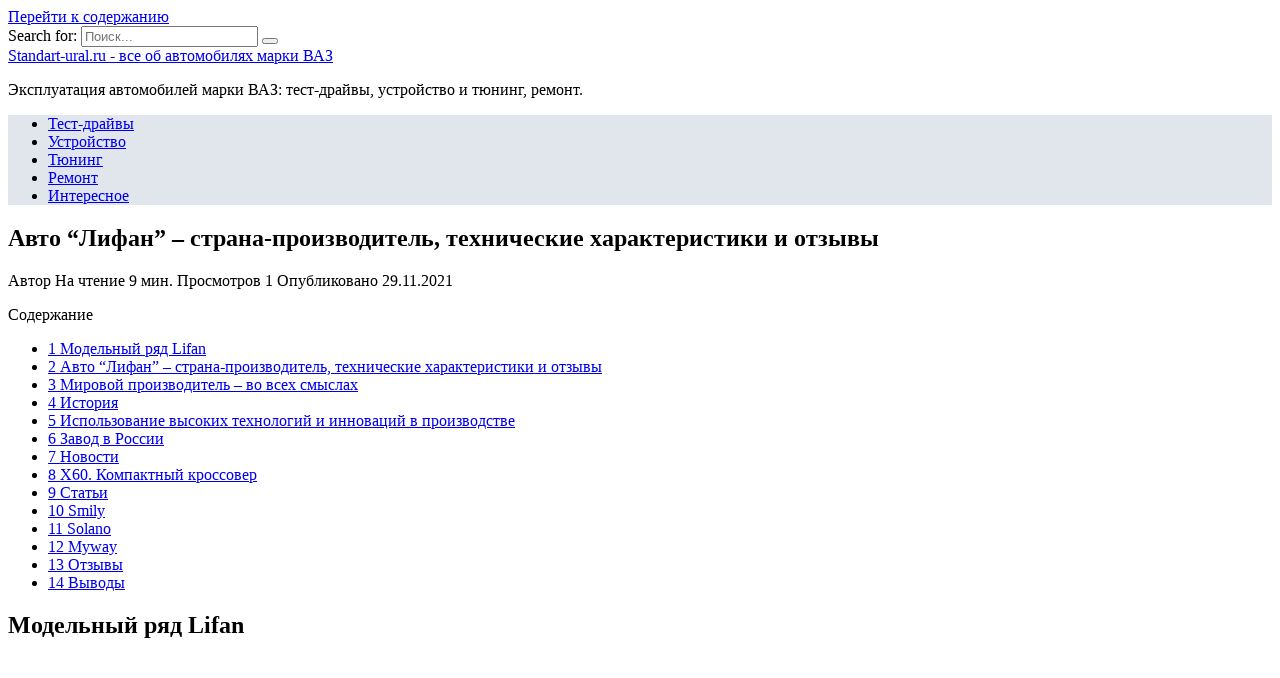

--- FILE ---
content_type: text/html; charset=UTF-8
request_url: https://standart-ural.ru/interesnoe/p_avto-lifan-strana-proizvoditel-tehnicheskie-harakteristiki-i-otzyvy
body_size: 23363
content:
<!doctype html>
<html lang="ru-RU">
<head>
	<meta charset="UTF-8">
	<meta name="viewport" content="width=device-width, initial-scale=1">

	<meta name='robots' content='index, follow, max-image-preview:large, max-snippet:-1, max-video-preview:-1' />

	<!-- This site is optimized with the Yoast SEO plugin v18.4.1 - https://yoast.com/wordpress/plugins/seo/ -->
	<title>Авто Лифан  страна производитель технические характеристики и отзывы</title>
	<meta name="description" content="Модельный ряд Lifan За 2017-ый год автопроизводитель Lifan стал самым продаваемым китайским автомобильным брендом в Российской Федерации. Пальму" />
	<link rel="canonical" href="https://standart-ural.ru/interesnoe/p_avto-lifan-strana-proizvoditel-tehnicheskie-harakteristiki-i-otzyvy" />
	<meta name="twitter:label1" content="Написано автором" />
	<meta name="twitter:data1" content="" />
	<script type="application/ld+json" class="yoast-schema-graph">{"@context":"https://schema.org","@graph":[{"@type":"WebSite","@id":"https://standart-ural.ru/#website","url":"https://standart-ural.ru/","name":"Standart-ural.ru - все об автомобилях марки ВАЗ","description":"Эксплуатация автомобилей марки ВАЗ: тест-драйвы, устройство и тюнинг, ремонт.","potentialAction":[{"@type":"SearchAction","target":{"@type":"EntryPoint","urlTemplate":"https://standart-ural.ru/?s={search_term_string}"},"query-input":"required name=search_term_string"}],"inLanguage":"ru-RU"},{"@type":"ImageObject","@id":"https://standart-ural.ru/interesnoe/p_avto-lifan-strana-proizvoditel-tehnicheskie-harakteristiki-i-otzyvy#primaryimage","inLanguage":"ru-RU","url":"https://carso.ru/uploads/new_car/272/colors/card_1.png","contentUrl":"https://carso.ru/uploads/new_car/272/colors/card_1.png"},{"@type":"WebPage","@id":"https://standart-ural.ru/interesnoe/p_avto-lifan-strana-proizvoditel-tehnicheskie-harakteristiki-i-otzyvy#webpage","url":"https://standart-ural.ru/interesnoe/p_avto-lifan-strana-proizvoditel-tehnicheskie-harakteristiki-i-otzyvy","name":"Авто Лифан страна производитель технические характеристики и отзывы","isPartOf":{"@id":"https://standart-ural.ru/#website"},"primaryImageOfPage":{"@id":"https://standart-ural.ru/interesnoe/p_avto-lifan-strana-proizvoditel-tehnicheskie-harakteristiki-i-otzyvy#primaryimage"},"datePublished":"2021-11-29T00:00:00+00:00","dateModified":"2021-11-29T00:00:00+00:00","author":{"@id":""},"description":"Модельный ряд Lifan За 2017-ый год автопроизводитель Lifan стал самым продаваемым китайским автомобильным брендом в Российской Федерации. Пальму","breadcrumb":{"@id":"https://standart-ural.ru/interesnoe/p_avto-lifan-strana-proizvoditel-tehnicheskie-harakteristiki-i-otzyvy#breadcrumb"},"inLanguage":"ru-RU","potentialAction":[{"@type":"ReadAction","target":["https://standart-ural.ru/interesnoe/p_avto-lifan-strana-proizvoditel-tehnicheskie-harakteristiki-i-otzyvy"]}]},{"@type":"BreadcrumbList","@id":"https://standart-ural.ru/interesnoe/p_avto-lifan-strana-proizvoditel-tehnicheskie-harakteristiki-i-otzyvy#breadcrumb","itemListElement":[{"@type":"ListItem","position":1,"name":"Главная страница","item":"https://standart-ural.ru/"},{"@type":"ListItem","position":2,"name":"Авто &#8220;Лифан&#8221; &#8211; страна-производитель, технические характеристики и отзывы"}]},{"@type":"Person","@id":""}]}</script>
	<!-- / Yoast SEO plugin. -->


<link rel='dns-prefetch' href='//fonts.googleapis.com' />
<link href='https://fonts.gstatic.com' crossorigin rel='preconnect' />
<link rel="alternate" type="application/rss+xml" title="Standart-ural.ru - все об автомобилях марки ВАЗ &raquo; Лента комментариев к &laquo;Авто &#8220;Лифан&#8221; &#8211; страна-производитель, технические характеристики и отзывы&raquo;" href="https://standart-ural.ru/interesnoe/p_avto-lifan-strana-proizvoditel-tehnicheskie-harakteristiki-i-otzyvy/feed" />
<style type="text/css">
img.wp-smiley,
img.emoji {
	display: inline !important;
	border: none !important;
	box-shadow: none !important;
	height: 1em !important;
	width: 1em !important;
	margin: 0 .07em !important;
	vertical-align: -0.1em !important;
	background: none !important;
	padding: 0 !important;
}
</style>
	<link rel='stylesheet' id='wp-block-library-css'  href='https://standart-ural.ru/wp-includes/css/dist/block-library/style.min.css?ver=5.7.5'  media='all' />
<link rel='stylesheet' id='wp-block-library-theme-css'  href='https://standart-ural.ru/wp-includes/css/dist/block-library/theme.min.css?ver=5.7.5'  media='all' />
<link data-minify="1" rel='stylesheet' id='simple-sitemap-css-css'  href='https://standart-ural.ru/wp-content/cache/min/1/wp-content/plugins/simple-sitemap/lib/assets/css/simple-sitemap-b752fff4e44d68367deb68b9086c1d1f.css'  media='all' />
<link data-minify="1" rel='stylesheet' id='style-autors_webnavoz-css'  href='https://standart-ural.ru/wp-content/cache/min/1/wp-content/plugins/autors-by-webnavoz/css/autors-style-d47387623211295a89c1d98798a6ca6d.css'  media='all' />
<link data-minify="1" rel='stylesheet' id='mihdan-lite-youtube-embed-css'  href='https://standart-ural.ru/wp-content/cache/min/1/wp-content/plugins/mihdan-lite-youtube-embed/assets/dist/css/frontend-92b70da99925ac4cad6ece1bb426100c.css'  media='all' />
<link data-minify="1" rel='stylesheet' id='multiperelink_css-css'  href='https://standart-ural.ru/wp-content/cache/min/1/wp-content/plugins/multi-perelink/css/multi-perelink-a34affa6f14ed85f430958e0df90e7f6.css'  media='all' />
<link data-minify="1" rel='stylesheet' id='pp_shortcodes_css-css'  href='https://standart-ural.ru/wp-content/cache/min/1/wp-content/plugins/picassowp/css/pp_shortcodes-5cd2e04279d5ee1bed2e21a3041ab9f3.css'  media='all' />
<link data-minify="1" rel='stylesheet' id='flexslider-css'  href='https://standart-ural.ru/wp-content/cache/min/1/wp-content/plugins/picassowp/css/flexslider-4c29c4c0edc9ad781b2adec383995f90.css'  media='all' />
<link data-minify="1" rel='stylesheet' id='widgetopts-styles-css'  href='https://standart-ural.ru/wp-content/cache/min/1/wp-content/plugins/widget-options/assets/css/widget-options-b467ec6bc586a4f0cb9b1a7fa288837b.css'  media='all' />
<link data-minify="1" rel='stylesheet' id='wp-polls-css'  href='https://standart-ural.ru/wp-content/cache/min/1/wp-content/plugins/wp-polls/polls-css-e536dcc57b90674a1a8bcc96bf79738a.css'  media='all' />
<style id='wp-polls-inline-css' type='text/css'>
.wp-polls .pollbar {
	margin: 1px;
	font-size: 6px;
	line-height: 8px;
	height: 8px;
	background-image: url('https://standart-ural.ru/wp-content/plugins/wp-polls/images/default/pollbg.gif');
	border: 1px solid #c8c8c8;
}

</style>
<link data-minify="1" rel='stylesheet' id='wp-postratings-css'  href='https://standart-ural.ru/wp-content/cache/min/1/wp-content/plugins/wp-postratings/css/postratings-css-7dba02b761f09b7da0778698aadb5609.css'  media='all' />
<link rel='stylesheet' id='google-fonts-css'  href='https://fonts.googleapis.com/css?family=Montserrat%3A400%2C400i%2C700&#038;subset=cyrillic&#038;display=swap&#038;ver=5.7.5'  media='all' />
<link data-minify="1" rel='stylesheet' id='reboot-style-css'  href='https://standart-ural.ru/wp-content/cache/min/1/wp-content/themes/reboot/assets/css/style.min-816e26d9a2541dad7865139748fc0776.css'  media='all' />
<link rel='stylesheet' id='fancybox-css'  href='https://standart-ural.ru/wp-content/plugins/easy-fancybox/css/jquery.fancybox.min.css?ver=1.3.24'  media='screen' />
<link data-minify="1" rel='stylesheet' id='reboot-style-child-css'  href='https://standart-ural.ru/wp-content/cache/min/1/wp-content/themes/reboot_child/style-8fdd0538a3a87479e4a6c408eababe6c.css'  media='all' />
<script  src='https://standart-ural.ru/wp-includes/js/jquery/jquery.min.js?ver=3.5.1' id='jquery-core-js'></script>
<script  src='https://standart-ural.ru/wp-includes/js/jquery/jquery-migrate.min.js?ver=3.3.2' id='jquery-migrate-js' defer></script>
<link rel="https://api.w.org/" href="https://standart-ural.ru/wp-json/" /><link rel="alternate" type="application/json" href="https://standart-ural.ru/wp-json/wp/v2/posts/6152" /><link rel="EditURI" type="application/rsd+xml" title="RSD" href="https://standart-ural.ru/xmlrpc.php?rsd" />
<link rel="wlwmanifest" type="application/wlwmanifest+xml" href="https://standart-ural.ru/wp-includes/wlwmanifest.xml" /> 
<meta name="generator" content="WordPress 5.7.5" />
<link rel='shortlink' href='https://standart-ural.ru/?p=6152' />
<link rel="alternate" type="application/json+oembed" href="https://standart-ural.ru/wp-json/oembed/1.0/embed?url=https%3A%2F%2Fstandart-ural.ru%2Finteresnoe%2Fp_avto-lifan-strana-proizvoditel-tehnicheskie-harakteristiki-i-otzyvy" />
<link rel="alternate" type="text/xml+oembed" href="https://standart-ural.ru/wp-json/oembed/1.0/embed?url=https%3A%2F%2Fstandart-ural.ru%2Finteresnoe%2Fp_avto-lifan-strana-proizvoditel-tehnicheskie-harakteristiki-i-otzyvy&#038;format=xml" />
<style type="text/css">#webnavoz_button_style2_main{background-color:#eee}#webnavoz_button_style2_counter{color:rgba(0, 0, 0, 0.84)}#webnavoz_button_style2_up svg{fill:rgba(0, 0, 0, 0.84)}</style><script type="text/javascript">jQuery(document).ready(function($){var webnavoz_button_html='<div id="webnavoz_button_style2_main" class="webnavoz_button_action_up"><div id="webnavoz_button_style2_up"><!DOCTYPE svg PUBLIC "-//W3C//DTD SVG 1.1//EN" "http://www.w3.org/Graphics/SVG/1.1/DTD/svg11.dtd"> <svg version="1.1" id="Capa_1" xmlns="http://www.w3.org/2000/svg" xmlns:xlink="http://www.w3.org/1999/xlink" x="0px" y="0px" width="306px" height="306px" viewBox="0 0 306 306" style="enable-background:new 0 0 306 306;" xml:space="preserve"> <g> <g id="keyboard-arrow-up"> <polygon points="35.7,247.35 153,130.05 270.3,247.35 306,211.65 153,58.65 0,211.65 		"/> </g> </g> <g> </g> <g> </g> <g> </g> <g> </g> <g> </g> <g> </g> <g> </g> <g> </g> <g> </g> <g> </g> <g> </g> <g> </g> <g> </g> <g> </g> <g> </g> </svg> </div><div id="webnavoz_button_style2_counter"><span class="webnavoz_button_action_perc"></span>%</div></div>';$('body').append(webnavoz_button_html);});</script>
    <style>::selection, .card-slider__category, .card-slider-container .swiper-pagination-bullet-active, .post-card--grid .post-card__thumbnail:before, .post-card:not(.post-card--small) .post-card__thumbnail a:before, .post-card:not(.post-card--small) .post-card__category,  .post-box--high .post-box__category span, .post-box--wide .post-box__category span, .page-separator, .pagination .nav-links .page-numbers:not(.dots):not(.current):before, .btn, .btn-primary:hover, .btn-primary:not(:disabled):not(.disabled).active, .btn-primary:not(:disabled):not(.disabled):active, .show>.btn-primary.dropdown-toggle, .comment-respond .form-submit input, .page-links__item{background-color:#1e73be}.entry-image--big .entry-image__body .post-card__category a, .home-text ul:not([class])>li:before, .page-content ul:not([class])>li:before, .taxonomy-description ul:not([class])>li:before, .widget-area .widget_categories ul.menu li a:before, .widget-area .widget_categories ul.menu li span:before, .widget-area .widget_categories>ul li a:before, .widget-area .widget_categories>ul li span:before, .widget-area .widget_nav_menu ul.menu li a:before, .widget-area .widget_nav_menu ul.menu li span:before, .widget-area .widget_nav_menu>ul li a:before, .widget-area .widget_nav_menu>ul li span:before, .page-links .page-numbers:not(.dots):not(.current):before, .page-links .post-page-numbers:not(.dots):not(.current):before, .pagination .nav-links .page-numbers:not(.dots):not(.current):before, .pagination .nav-links .post-page-numbers:not(.dots):not(.current):before, .entry-image--full .entry-image__body .post-card__category a, .entry-image--fullscreen .entry-image__body .post-card__category a, .entry-image--wide .entry-image__body .post-card__category a{background-color:#1e73be}.comment-respond input:focus, select:focus, textarea:focus, .post-card--grid.post-card--thumbnail-no, .post-card--standard:after, .post-card--related.post-card--thumbnail-no:hover, .spoiler-box, .btn-primary, .btn-primary:hover, .btn-primary:not(:disabled):not(.disabled).active, .btn-primary:not(:disabled):not(.disabled):active, .show>.btn-primary.dropdown-toggle, .inp:focus, .entry-tag:focus, .entry-tag:hover, .search-screen .search-form .search-field:focus, .entry-content ul:not([class])>li:before, .text-content ul:not([class])>li:before, .entry-content blockquote,
        .input:focus, input[type=color]:focus, input[type=date]:focus, input[type=datetime-local]:focus, input[type=datetime]:focus, input[type=email]:focus, input[type=month]:focus, input[type=number]:focus, input[type=password]:focus, input[type=range]:focus, input[type=search]:focus, input[type=tel]:focus, input[type=text]:focus, input[type=time]:focus, input[type=url]:focus, input[type=week]:focus, select:focus, textarea:focus{border-color:#1e73be !important}.post-card--grid a:hover, .post-card--small .post-card__category, .post-card__author:before, .post-card__comments:before, .post-card__date:before, .post-card__like:before, .post-card__views:before, .entry-author:before, .entry-date:before, .entry-time:before, .entry-views:before, .entry-content ol:not([class])>li:before, .text-content ol:not([class])>li:before, .entry-content blockquote:before, .spoiler-box__title:after, .search-icon:hover:before, .search-form .search-submit:hover:before, .star-rating-item.hover,
        .comment-list .bypostauthor>.comment-body .comment-author:after,
        .breadcrumb a, .breadcrumb span,
        .search-screen .search-form .search-submit:before, 
        .star-rating--score-1:not(.hover) .star-rating-item:nth-child(1),
        .star-rating--score-2:not(.hover) .star-rating-item:nth-child(1), .star-rating--score-2:not(.hover) .star-rating-item:nth-child(2),
        .star-rating--score-3:not(.hover) .star-rating-item:nth-child(1), .star-rating--score-3:not(.hover) .star-rating-item:nth-child(2), .star-rating--score-3:not(.hover) .star-rating-item:nth-child(3),
        .star-rating--score-4:not(.hover) .star-rating-item:nth-child(1), .star-rating--score-4:not(.hover) .star-rating-item:nth-child(2), .star-rating--score-4:not(.hover) .star-rating-item:nth-child(3), .star-rating--score-4:not(.hover) .star-rating-item:nth-child(4),
        .star-rating--score-5:not(.hover) .star-rating-item:nth-child(1), .star-rating--score-5:not(.hover) .star-rating-item:nth-child(2), .star-rating--score-5:not(.hover) .star-rating-item:nth-child(3), .star-rating--score-5:not(.hover) .star-rating-item:nth-child(4), .star-rating--score-5:not(.hover) .star-rating-item:nth-child(5){color:#1e73be}a:hover, a:focus, a:active, .spanlink:hover, .top-menu ul li>span:hover, .main-navigation ul li a:hover, .main-navigation ul li span:hover, .footer-navigation ul li a:hover, .footer-navigation ul li span:hover, .comment-reply-link:hover, .pseudo-link:hover, .child-categories ul li a:hover{color:#1e73be}.top-menu>ul>li>a:before, .top-menu>ul>li>span:before{background:#1e73be}.child-categories ul li a:hover, .post-box--no-thumb a:hover{border-color:#1e73be}.post-box--card:hover{box-shadow: inset 0 0 0 1px #1e73be}.post-box--card:hover{-webkit-box-shadow: inset 0 0 0 1px #1e73be}.main-navigation, .main-navigation ul li .sub-menu li, .main-navigation ul li.menu-item-has-children:before, .footer-navigation, .footer-navigation ul li .sub-menu li, .footer-navigation ul li.menu-item-has-children:before{background-color:#e1e6ed}</style>
<link rel="icon" href="https://standart-ural.ru/wp-content/uploads/2020/08/cropped-favicon-32x32.jpg" sizes="32x32" />
<link rel="icon" href="https://standart-ural.ru/wp-content/uploads/2020/08/cropped-favicon-192x192.jpg" sizes="192x192" />
<link rel="apple-touch-icon" href="https://standart-ural.ru/wp-content/uploads/2020/08/cropped-favicon-180x180.jpg" />
<meta name="msapplication-TileImage" content="https://standart-ural.ru/wp-content/uploads/2020/08/cropped-favicon-270x270.jpg" />
		<style type="text/css" id="wp-custom-css">
			@font-face {
font-display: swap;
}		</style>
		<noscript><style id="rocket-lazyload-nojs-css">.rll-youtube-player, [data-lazy-src]{display:none !important;}</style></noscript>    <meta name="yandex-verification" content="8f242e344797934d" /></head>

<body class="post-template-default single single-post postid-6152 single-format-standard wp-embed-responsive sidebar-right">



<div id="page" class="site">
    <a class="skip-link screen-reader-text" href="#content">Перейти к содержанию</a>

    <div class="search-screen-overlay js-search-screen-overlay"></div>
    <div class="search-screen js-search-screen">
        
<form role="search" method="get" class="search-form" action="https://standart-ural.ru/">
    <label>
        <span class="screen-reader-text">Search for:</span>
        <input type="search" class="search-field" placeholder="Поиск..." value="" name="s">
    </label>
    <button type="submit" class="search-submit"></button>
</form>    </div>

    

<header id="masthead" class="site-header full" itemscope itemtype="http://schema.org/WPHeader">
    <div class="site-header-inner fixed">

        <div class="humburger js-humburger"><span></span><span></span><span></span></div>

        
<div class="site-branding">

    <div class="site-branding__body"><div class="site-title"><a href="https://standart-ural.ru/">Standart-ural.ru - все об автомобилях марки ВАЗ</a></div><p class="site-description">Эксплуатация автомобилей марки ВАЗ: тест-драйвы, устройство и тюнинг, ремонт.</p></div></div><!-- .site-branding -->                <div class="header-search">
                    <span class="search-icon js-search-icon"></span>
                </div>
            
    </div>
</header><!-- #masthead -->


    
    
    <nav id="site-navigation" class="main-navigation full">
        <div class="main-navigation-inner fixed">
            <div class="menu-top_menu-container"><ul id="header_menu" class="menu"><li id="menu-item-322" class="menu-item menu-item-type-taxonomy menu-item-object-category menu-item-322"><a href="https://standart-ural.ru/test-drajvy">Тест-драйвы</a></li>
<li id="menu-item-324" class="menu-item menu-item-type-taxonomy menu-item-object-category menu-item-324"><a href="https://standart-ural.ru/ustrojstvo">Устройство</a></li>
<li id="menu-item-323" class="menu-item menu-item-type-taxonomy menu-item-object-category menu-item-323"><a href="https://standart-ural.ru/tyuning">Тюнинг</a></li>
<li id="menu-item-321" class="menu-item menu-item-type-taxonomy menu-item-object-category menu-item-321"><a href="https://standart-ural.ru/remont">Ремонт</a></li>
<li id="menu-item-252" class="menu-item menu-item-type-taxonomy menu-item-object-category menu-item-252"><a href="https://standart-ural.ru/interesnoe">Интересное</a></li>
</ul></div>        </div>
    </nav><!-- #site-navigation -->

    

    <div class="mobile-menu-placeholder js-mobile-menu-placeholder"></div>
    
	
    <div id="content" class="site-content fixed">

        
        <div class="site-content-inner">
    
        
        <div id="primary" class="content-area" itemscope itemtype="http://schema.org/Article">
            <main id="main" class="site-main article-card">

                
<article id="post-6152" class="article-post post-6152 post type-post status-publish format-standard ">

    
        
                                <h1 class="entry-title" itemprop="headline">Авто &#8220;Лифан&#8221; &#8211; страна-производитель, технические характеристики и отзывы</h1>
                    
        
        
    
            <div class="entry-meta">
            <span class="entry-author" itemprop="author"><span class="entry-label">Автор</span> </span>            <span class="entry-time"><span class="entry-label">На чтение</span> 9 мин.</span>            <span class="entry-views"><span class="entry-label">Просмотров</span> <span class="js-views-count" data-post_id="6152">1</span></span>            <span class="entry-date"><span class="entry-label">Опубликовано</span> <time itemprop="datePublished" datetime="2021-11-29">29.11.2021</time></span>
                    </div>
    
    
    <div class="entry-content" itemprop="articleBody">
        <div id="toc_container" class="no_bullets"><p class="toc_title">Содержание</p><ul class="toc_list"><li><a href="#_Lifan">1 Модельный ряд Lifan</a></li><li><a href="#i">2 Авто “Лифан” – страна-производитель, технические характеристики и отзывы</a></li><li><a href="#i-2">3 Мировой производитель – во всех смыслах</a></li><li><a href="#i-3">4 История</a></li><li><a href="#i-4">5 Использование высоких технологий и инноваций в производстве</a></li><li><a href="#i-5">6 Завод в России</a></li><li><a href="#i-6">7 Новости</a></li><li><a href="#60">8 Х60. Компактный кроссовер</a></li><li><a href="#i-7">9 Статьи</a></li><li><a href="#Smily">10 Smily</a></li><li><a href="#Solano">11 Solano</a></li><li><a href="#Myway">12 Myway</a></li><li><a href="#i-8">13 Отзывы</a></li><li><a href="#i-9">14 Выводы</a></li></ul></div>
<!--start_content--><h2 id="h2_0"><span id="_Lifan">Модельный ряд Lifan</span></h2>
<p><img src="data:image/svg+xml,%3Csvg%20xmlns='http://www.w3.org/2000/svg'%20viewBox='0%200%200%200'%3E%3C/svg%3E" data-lazy-src="https://carso.ru/uploads/new_car/272/colors/card_1.png"><noscript><img src="https://carso.ru/uploads/new_car/272/colors/card_1.png"></noscript></p>
<p>За 2017-ый год автопроизводитель Lifan стал самым продаваемым китайским автомобильным брендом в Российской Федерации. Пальму первенства в этом рейтинге занял кроссовер Lifan X60, который сумел разойтись в количестве 7400 автомобилей. Вторую строчку занял, опять же, Lifan, но в модели X50, сумев достичь отметку практически в 5000 проданных экземпляров. Ну, а почетное третье место занял седан одноименной марки, модель – Lifan Solano. Продажи этой марки практически достигли 4000 экземпляров. Таким образов компания Lifan является самой продаваемой китайской маркой в Российской Федерации. <img src="data:image/svg+xml,%3Csvg%20xmlns='http://www.w3.org/2000/svg'%20viewBox='0%200%200%200'%3E%3C/svg%3E" data-lazy-src="https://carso.ru/images/lifan_2.jpg"><noscript><img src="https://carso.ru/images/lifan_2.jpg"></noscript></p>
<h2 id="h2_0"><span id="i">Авто “Лифан” – страна-производитель, технические характеристики и отзывы</span></h2>
<p><img src="data:image/svg+xml,%3Csvg%20xmlns='http://www.w3.org/2000/svg'%20viewBox='0%200%200%200'%3E%3C/svg%3E" data-lazy-src="https://fb.ru/misc/i/gallery/66469/3115246_thumb.jpg"><noscript><img src="https://fb.ru/misc/i/gallery/66469/3115246_thumb.jpg"></noscript></p>
<p>Автомобили “Лифан” все чаще можно увидеть на российских дорогах. Учитывая это, растет и интерес к самим автомобилям, которые отличаются еще и невысокой ценой по сравнению с аналогами в своем сегменте. В этой статье мы разберемся, кто страна-производитель “Лифана”. Отзывы владельцев также не будут оставлены без внимания.</p>
<p><img src="data:image/svg+xml,%3Csvg%20xmlns='http://www.w3.org/2000/svg'%20viewBox='0%200%200%200'%3E%3C/svg%3E" alt="лифан страна производитель китай" data-lazy-src="https://fb.ru/misc/i/gallery/45314/3113456.jpg"><noscript><img src="https://fb.ru/misc/i/gallery/45314/3113456.jpg" alt="лифан страна производитель китай"></noscript></p>
<h2 id="h2_0"><span id="i-2">Мировой производитель – во всех смыслах</span></h2>
<p>Lifan Group имеет широкую географию своих сборочных предприятий. Так продукция этой марки, включая автомобили и мотоциклы, собирается более чем на 10 предприятиях по всему миру. Естественно, что самые крупные производственные мощности сосредоточены на родине в Китае. Также у Lifan Group есть заводы в азиатских Иране, Вьетнаме, Таиланде, Турции и Азербайджане. В африканской Эфиопии и на американском континенте в Уругвае. К тому же, и в Российской Федерации с 2010 года на заводе в КЧР было налажено производство автомобилей из Поднебесной. Кроме 6 моделей от Lifan там так же собирают еще несколько других моделей иных китайских производителей, таких как Hawtai, Brilliance и Geely. <img src="data:image/svg+xml,%3Csvg%20xmlns='http://www.w3.org/2000/svg'%20viewBox='0%200%200%200'%3E%3C/svg%3E" data-lazy-src="https://carso.ru/images/lifan_1.jpg"><noscript><img src="https://carso.ru/images/lifan_1.jpg"></noscript></p>
<h2 id="h2_0"><span id="i-3">История</span></h2>
<p>Название переводится как “Идти на всех парусах”, отсюда, должно быть, и фирменный знак марки. Китай – страна-производитель “Лифана”, но сама группа компаний находится в частном владении. Специализируется она на производстве квадроциклов, мотоциклов, скутеров, автобусов и, конечно, автомобилей. Головной офис располагается в городе Чунцин. Один из футбольных клубов, называющийся “Чунцин Лифань”, спонсирует компания, он выступает в Суперлиге Китая.</p>
<h2 id="h2_0"><span id="i-4">Использование высоких технологий и инноваций в производстве</span></h2>
<p>Lifan Group занимает первое место среди всех китайских производителей по темпу внедрения инновационных технологий в свою продукцию. Так Lifan Group обладает 2005-ью патентами на уникальные разработки, из которых практически 700 устройств, созданных на основе запатентованных технологий, собираются Lifan Group самостоятельно. Это количество патентов является самым большим среди всех китайских производителей. В 2009 Lifan Group стала лауреатом премии Nation Card, как организация, которая олицетворяет собой пример экономического развития Китая. В такой промышленно развитой стране, как КНР – это достижение является очень высоким.</p>
<h2 id="h2_0"><span id="i-5">Завод в России</span></h2>
<p>Страна-производитель автомобилей “Лифан” открыла несколько заводов за рубежом, в частности, в России. Карачаево-Черкесский автозавод “Дервэйс” еще в 2010 году начал производство автомобилей этой марки, а в 2014 году количество производимых автомобилей уже достигло 24,8 тысячи единиц в год. Однако в следующем году продажи резко упали и выпуск был сокращен вдвое. Также и выпуск новой модели “820” был в связи с этим перенесен.</p>
<p>В том же 2015 году представители страны-производителя “Лифана” завили о желании построить собственный завод в России. Они планировали расположить его в особой экономической зоне г. Липецка, а запуск автозавода предполагался летом 2017 года. Строительство завода, к сожалению, так и не было начато.</p><div class="perelink-block"><style>
</style>
<ul class="related_link"><li><a href="https://standart-ural.ru/interesnoe/p_lifan-smily-8212-kitayskiy-variant-angliyskogo-mini-cooper"><img src="" style="width:150px; height:95px;" />Lifan Smily &#8212; китайский вариант английского Mini Cooper</a></li></ul></div>
<p>Тем не менее на российском оборонном заводе имени Дегтярева г. Коврова уже перестали собирать собственную технику. Сейчас они только собирают некоторые модели из комплектующих марки “Лифан”.</p>
<h2 id="h2_0"><span id="i-6">Новости</span></h2>
<p><img src="data:image/svg+xml,%3Csvg%20xmlns='http://www.w3.org/2000/svg'%20viewBox='0%200%200%200'%3E%3C/svg%3E" alt="Lifan борется с проблемами" data-lazy-src="https://carso.ru/uploads/story/867/news_image/optimized_41_lifan_x70.jpg"><noscript><img src="https://carso.ru/uploads/story/867/news_image/optimized_41_lifan_x70.jpg" alt="Lifan борется с проблемами"></noscript></p>
<p>Китайский автомобильный бред «Лифан» попал в очень непростую финансовую ситуацию – компания фактически находится на грани банкротства, но при этом прилагает все усилия для того, чтобы исправить положение. Что же касается.</p>
<p><img src="data:image/svg+xml,%3Csvg%20xmlns='http://www.w3.org/2000/svg'%20viewBox='0%200%200%200'%3E%3C/svg%3E" alt="Geely спасёт Lifan" data-lazy-src="https://carso.ru/uploads/story/868/news_image/optimized_40_lifan_solnao_ii.jpg"><noscript><img src="https://carso.ru/uploads/story/868/news_image/optimized_40_lifan_solnao_ii.jpg" alt="Geely спасёт Lifan"></noscript></p>
<p>Несмотря на появившиеся слухи о скором банкротстве китайского автобренда «Лифан» – из Поднебесной приходят и позитивные новости. На днях стало известно о том, что один из флагманов автомобильной промышленности Китая – копания.</p>
<h2 id="h2_0"><span id="60">Х60. Компактный кроссовер</span></h2>
<p><img src="data:image/svg+xml,%3Csvg%20xmlns='http://www.w3.org/2000/svg'%20viewBox='0%200%200%200'%3E%3C/svg%3E" alt="лифан х 60 производитель страна" data-lazy-src="https://fb.ru/misc/i/gallery/66469/3115258.jpg"><noscript><img src="https://fb.ru/misc/i/gallery/66469/3115258.jpg" alt="лифан х 60 производитель страна"></noscript></p>
<p>Страна-производитель “Лифана Х 60”, как и остальных автомобилей этой марки, официально – Китай, но собирают его в Черкесске, на заводе “Дервэейс”. Производство стартовало в октябре 2012 года, хотя на своей родине продажи авто стартовали еще летом 2011 года. Сборка в Черкесске ведется из комплектующих, поставляемых из Китая, но на самом заводе, помимо сборки, осуществляется сварка и покраска автомобиля.</p>
<p>“Лифан Х60”- это компактный кроссовер, оснащенный бензиновым 1.8-литровым двигателем, пятиступенчатой коробкой передач. Привод передний. Китайские инженеры при разработке взяли за основу “Toyota RAV4”, однако, в отличие от своего “прародителя” и большинства других кроссоверов, “Х60” производится только с передним приводом.</p>
<p>Хотя отношение к стране-производителю “Лифана” в плане автомобилей несколько предвзятое, отзывы о кроссовере довольно неплохие. Из плюсов отмечена хорошая эргономика, просторный салон, который легко трансформируется, качественные, для общей цены авто, материалы отделки интерьера, неплохое оснащение и, конечно, практически самая доступная цена в своем сегменте. Из минусов отметили вялую динамику, “ватные” тормоза и посредственную управляемость.</p><div class="perelink-block"><style>
</style>
<ul class="related_link"><li><a href="https://standart-ural.ru/interesnoe/p_5-veskih-prichin-otkazatsya-ot-pokupki-poderzhannogo-krossovera-lifan-x60"><img src="" style="width:150px; height:95px;" />5 веских причин отказаться от покупки подержанного кроссовера Lifan X60</a></li></ul></div>
<p>Страна-производитель авто “Лифан” проводила креш-тесты “Х60”. Кроссовер получил 4 звезды по C-NCAP.</p>
<h2 id="h2_0"><span id="i-7">Статьи</span></h2>
<p><img src="data:image/svg+xml,%3Csvg%20xmlns='http://www.w3.org/2000/svg'%20viewBox='0%200%200%200'%3E%3C/svg%3E" data-lazy-src="https://carso.ru/images/x_60_front.jpg"><noscript><img src="https://carso.ru/images/x_60_front.jpg"></noscript>Компактный китайский кроссовер, впервые запущенный в производство в 2011, появился на российском рынке в обновленном варианте в декабре 2016 года.</p>
<p>Внешность ЛИФАН Х60 создает впечатление статной строгости и изящности. Прищуренные хищные фары со встроенными указателями поворотов и хромированным ободом дают большой обзор, а крупная накладка с.</p>
<p><img src="data:image/svg+xml,%3Csvg%20xmlns='http://www.w3.org/2000/svg'%20viewBox='0%200%200%200'%3E%3C/svg%3E" data-lazy-src="https://carso.ru/images/x_70_front.jpg"><noscript><img src="https://carso.ru/images/x_70_front.jpg"></noscript>LIFAN X70 — мощный пятидверный кроссовер-универсал, чей внешний вид прекрасно подчеркивает уверенный и амбициозный характер своего владельца. В переводе с китайского, LIFAN — значит «идти на всех парусах». И эта модель полностью оправдывает данное понятие. Его внушительная передняя часть создает абсолютное впечатление динамики и мощи. Удлиненные.</p>
<p><img src="data:image/svg+xml,%3Csvg%20xmlns='http://www.w3.org/2000/svg'%20viewBox='0%200%200%200'%3E%3C/svg%3E" data-lazy-src="https://carso.ru/images/xray_cross_front_1.jpg"><noscript><img src="https://carso.ru/images/xray_cross_front_1.jpg"></noscript>Представленный как молодежный кроссовер, своим внешним видом он полностью оправдывает понятие динамики, целеустремленности и амбициозности. Слегка суженые передние фары, стильная хромированная радиаторная решетка, массивный воздухозаборник — все это придает передней части автомобиля импозантный и яркий вид.</p>
<h2 id="h2_0"><span id="Smily">Smily</span></h2>
<p><img src="data:image/svg+xml,%3Csvg%20xmlns='http://www.w3.org/2000/svg'%20viewBox='0%200%200%200'%3E%3C/svg%3E" alt="авто лифан страна производитель" data-lazy-src="https://fb.ru/misc/i/gallery/66469/3115259.jpg"><noscript><img src="https://fb.ru/misc/i/gallery/66469/3115259.jpg" alt="авто лифан страна производитель"></noscript></p>
<p>Еще одна модель, которую чаще остальных можно увидеть на российских дорогах. В стране-производителе “Лифан 320” продают под этим названием, а в России она получила другое – “Lifan Smily”. С первого взгляда понятно, что китайские инженеры при создании авто использовали как основу экстерьер Mini Cooper. Возможно, именно из-за внешности он так полюбился российским автомобилистам – такое авто привлекает внимание в нашей стране. Производитель “Лифана 320” заявляет, что под капотом этого “миника” – ДВС по лицензии Toyota 8A-FE объемом 1.3 литра и мощностью 94 “лошадки”.</p>
<p>Даже самая бедная комплектация имеет кондиционер, электростеклоподъемники на каждой двери, электроусилитель руля, систему АБС, две подушки безопасности, передние и задние противотуманные фары, открывание из салона топливного бака, капота и багажника, запаску, обогрев заднего стекла, аудиосистему с четырьмя динамиками, иммобилайзер, запасное колесо. В общем, всем этим некоторые иномарки могут похвастать только в люксовых комплектациях.</p>
<h2 id="h2_0"><span id="Solano">Solano</span></h2>
<p><img src="data:image/svg+xml,%3Csvg%20xmlns='http://www.w3.org/2000/svg'%20viewBox='0%200%200%200'%3E%3C/svg%3E" alt="автомобили лифан страна производитель" data-lazy-src="https://fb.ru/misc/i/gallery/66469/3115261.jpg"><noscript><img src="https://fb.ru/misc/i/gallery/66469/3115261.jpg" alt="автомобили лифан страна производитель"></noscript></p><div class="perelink-block"><style>
</style>
<ul class="related_link"><li><a href="https://standart-ural.ru/interesnoe/p_modelnyy-ryad-avtomobiley-lifan"><img src="" style="width:150px; height:95px;" />Модельный ряд автомобилей Lifan</a></li></ul></div>
<p>Это название модели “620” в нашей стране. Производитель “Лифан” открыл производство этого пятиместного седана в 2007 году. Самой большой популярностью этот автомобиль пользуется, помимо родных мест, в России, Бразилии и Вьетнаме. У нас “Солано” появился в продаже в 2010 году. В экстерьере заложен европейский автомобильный стиль, кузов обтекаемой формы. Основа дизайна передней чести – U-образная линия, проходящая от капота до бампера и разбивающая перед авто на несколько плоскостей. Автомобиль оснащен светодиодной оптикой, по краям фар переднего света – синие светодиодные лампы. Покатая крыша дает автомобилю обтекаемые очертания. Капот “Солано” длинный, а задняя часть укороченная, с четкими контурами. Багажник объемом 386 литров.</p>
<p>Гамма двигателей представлена тремя вариантами. Это либо инжекторный бензиновый шестнадцатиклапанный ДВС объемом 1500 “кубиков” и мощностью 94 л.с. (доступен после рестайлинга 2014 года), либо 1.6-литровый инжекторный шестнадцатилкапанник мощностью 106 л.с. Самый объемный – 1.8-литровый бензиновый 125-сильный двигатель.</p>
<h2 id="h2_0"><span id="Myway">Myway</span></h2>
<p><img src="data:image/svg+xml,%3Csvg%20xmlns='http://www.w3.org/2000/svg'%20viewBox='0%200%200%200'%3E%3C/svg%3E" alt="Лифан Майвей" data-lazy-src="https://fb.ru/misc/i/gallery/66469/3115262.jpg"><noscript><img src="https://fb.ru/misc/i/gallery/66469/3115262.jpg" alt="Лифан Майвей"></noscript></p>
<p>В 2017 году объявлен старт продаж “Lifan Myway” в нашей стране. Производители “Лифана” решили составить конкуренцию автомобилю “Ниссан Террано”. “Myway” – это семиместный кроссовер с четырехцилиндровым бензиновым 1.8-литровым двигателем, который разработан китайскими инженерами вместе с фирмой Ricardo. Этот ДВС выдает мощность в 125 “лошадок” и 161 Нм крутящего момента. Спереди – независимая подвеска (стойки “МакФерсон”), но подвеска сзади – зависимая. Привод – задний, из-за того, что в этом авто используется колесная база заднеприводного минивэна.</p>
<h2 id="h2_0"><span id="i-8">Отзывы</span></h2>
<p>Как уже говорилось выше, отношение к китайским автомобилям предвзятое, и, возможно, не зря. Появившись на российском рынке, они сразу привлекли внимание своей ценой, дизайном и “нафаршированными” комплектациями. Последнее не может предложить ни одна машина из других стран-производителей. “Лифаном”, однако, многие были недовольны, особенно в первые годы, да и отзывы в целом противоречивые. Складывается впечатление, что кому-то из покупателей просто повезло, и именно их машину собрали хорошо. С другой стороны, первые автомобили “Лифан”, появившиеся в нашей стране, были еще китайской сборки, теперь же сборка из китайских комплектующих производится в нашей стране. Получается, нужно грешить на русскую сборку?</p>
<p>У одного владельца “Lifan Smile” буквально отвалилось на ходу колесо – развалились подшипники. Некоторые же автовладельцы утверждают, что на протяжении 80-100 тыс. км. пробега при своевременной смене комплектующих вообще не было никаких серьезных поломок. Почти все жалуются на плохую шумоизоляцию и подвеску, а также слабую экономичность, если сравнивать с другими современными автомобилями. В этом случае стоит вспомнить, что автомобили “Лифан” оснащены ДВС, сделанными по японским лицензиям, однако это довольно старые представители своего вида. В японских авто они использовались в 80-х годах.</p>
<p><img src="data:image/svg+xml,%3Csvg%20xmlns='http://www.w3.org/2000/svg'%20viewBox='0%200%200%200'%3E%3C/svg%3E" alt="лифан кто производитель страна отзывы" data-lazy-src="https://fb.ru/misc/i/gallery/45314/3113455.jpg"><noscript><img src="https://fb.ru/misc/i/gallery/45314/3113455.jpg" alt="лифан кто производитель страна отзывы"></noscript></p>
<h2 id="h2_0"><span id="i-9">Выводы</span></h2>
<p>Эти автомобили порой в два раза дешевле аналогов своего сегмента! А если к этому добавить еще и хорошее внутреннее оснащение, к экономии можно прибавить еще около 100 тысяч рублей. Возможно, сразу после покупки нужно провести полную диагностику автомобиля, чтобы знать, с какими “болезнями” придется столкнуться. У “Лифанов” (в отличие от отечественных машин) весьма небольшой ресурс эксплуатации в жестких условиях. По мнению владельцев этот автомобиль требует внимания и своевременной замены расходников (масла, фильтров и т.д.), и только в таком случае не будет создавать проблем. Еще одним преимуществом китайских автомобилей “Лифан” перед “одноклассниками” является низкая стоимость запчастей, сравнимая разве что с отечественными.</p><!--end_content-->    </div><!-- .entry-content -->

</article>






    <div class="rating-box">
        <div class="rating-box__header">Оцените статью</div>
		<div class="wp-star-rating js-star-rating star-rating--score-0" data-post-id="6152" data-rating-count="" data-rating-sum="" data-rating-value=""><span class="star-rating-item js-star-rating-item" data-score="1"><svg aria-hidden="true" role="img" xmlns="http://www.w3.org/2000/svg" viewBox="0 0 576 512" class="i-ico"><path fill="currentColor" d="M259.3 17.8L194 150.2 47.9 171.5c-26.2 3.8-36.7 36.1-17.7 54.6l105.7 103-25 145.5c-4.5 26.3 23.2 46 46.4 33.7L288 439.6l130.7 68.7c23.2 12.2 50.9-7.4 46.4-33.7l-25-145.5 105.7-103c19-18.5 8.5-50.8-17.7-54.6L382 150.2 316.7 17.8c-11.7-23.6-45.6-23.9-57.4 0z" class="ico-star"></path></svg></span><span class="star-rating-item js-star-rating-item" data-score="2"><svg aria-hidden="true" role="img" xmlns="http://www.w3.org/2000/svg" viewBox="0 0 576 512" class="i-ico"><path fill="currentColor" d="M259.3 17.8L194 150.2 47.9 171.5c-26.2 3.8-36.7 36.1-17.7 54.6l105.7 103-25 145.5c-4.5 26.3 23.2 46 46.4 33.7L288 439.6l130.7 68.7c23.2 12.2 50.9-7.4 46.4-33.7l-25-145.5 105.7-103c19-18.5 8.5-50.8-17.7-54.6L382 150.2 316.7 17.8c-11.7-23.6-45.6-23.9-57.4 0z" class="ico-star"></path></svg></span><span class="star-rating-item js-star-rating-item" data-score="3"><svg aria-hidden="true" role="img" xmlns="http://www.w3.org/2000/svg" viewBox="0 0 576 512" class="i-ico"><path fill="currentColor" d="M259.3 17.8L194 150.2 47.9 171.5c-26.2 3.8-36.7 36.1-17.7 54.6l105.7 103-25 145.5c-4.5 26.3 23.2 46 46.4 33.7L288 439.6l130.7 68.7c23.2 12.2 50.9-7.4 46.4-33.7l-25-145.5 105.7-103c19-18.5 8.5-50.8-17.7-54.6L382 150.2 316.7 17.8c-11.7-23.6-45.6-23.9-57.4 0z" class="ico-star"></path></svg></span><span class="star-rating-item js-star-rating-item" data-score="4"><svg aria-hidden="true" role="img" xmlns="http://www.w3.org/2000/svg" viewBox="0 0 576 512" class="i-ico"><path fill="currentColor" d="M259.3 17.8L194 150.2 47.9 171.5c-26.2 3.8-36.7 36.1-17.7 54.6l105.7 103-25 145.5c-4.5 26.3 23.2 46 46.4 33.7L288 439.6l130.7 68.7c23.2 12.2 50.9-7.4 46.4-33.7l-25-145.5 105.7-103c19-18.5 8.5-50.8-17.7-54.6L382 150.2 316.7 17.8c-11.7-23.6-45.6-23.9-57.4 0z" class="ico-star"></path></svg></span><span class="star-rating-item js-star-rating-item" data-score="5"><svg aria-hidden="true" role="img" xmlns="http://www.w3.org/2000/svg" viewBox="0 0 576 512" class="i-ico"><path fill="currentColor" d="M259.3 17.8L194 150.2 47.9 171.5c-26.2 3.8-36.7 36.1-17.7 54.6l105.7 103-25 145.5c-4.5 26.3 23.2 46 46.4 33.7L288 439.6l130.7 68.7c23.2 12.2 50.9-7.4 46.4-33.7l-25-145.5 105.7-103c19-18.5 8.5-50.8-17.7-54.6L382 150.2 316.7 17.8c-11.7-23.6-45.6-23.9-57.4 0z" class="ico-star"></path></svg></span></div>    </div>


    <div class="entry-social">
		
        		<div class="social-buttons"><span class="social-button social-button--vkontakte" data-social="vkontakte"></span><span class="social-button social-button--facebook" data-social="facebook"></span><span class="social-button social-button--telegram" data-social="telegram"></span><span class="social-button social-button--odnoklassniki" data-social="odnoklassniki"></span><span class="social-button social-button--twitter" data-social="twitter"></span><span class="social-button social-button--whatsapp" data-social="whatsapp"></span></div>            </div>

<div id="authors_webnavoz-242" class="wrap-authors_webnavoz "><div class="rating-authors_webnavoz"><div class="label-rating-authors_webnavoz">Рейтинг автора</div><div class="value-rating-authors_webnavoz"><div>5</div></div></div><div class="adapt2"></div><div class="information-authors_webnavoz"><div data-bg="/wp-content/uploads/2019/10/Bez-nazvaniya-2-150x150.jpg" class="wnauthorimageurl rocket-lazyload" style=""></div><div class="body-info-authors_webnavoz"><div class="label-info-authors_webnavoz">Материал подготовил</div><div class="header-info-authors_webnavoz"><div class="name-authors_webnavoz">Илья Коршунов</div><div class="socials-info-authors_webnavoz"></div></div><div class="desc-info-authors_webnavoz">Наш эксперт</div></div></div><div class="adapt2"></div><div class="posts-authors_webnavoz"><div class="label-posts-authors_webnavoz">Написано статей</div><div class="value-posts-authors_webnavoz"><div>134</div></div></div></div>



<meta itemscope itemprop="mainEntityOfPage" itemType="https://schema.org/WebPage" itemid="https://standart-ural.ru/interesnoe/p_avto-lifan-strana-proizvoditel-tehnicheskie-harakteristiki-i-otzyvy" content="Авто &#8220;Лифан&#8221; &#8211; страна-производитель, технические характеристики и отзывы">
    <meta itemprop="dateModified" content="2021-11-29">
<div itemprop="publisher" itemscope itemtype="https://schema.org/Organization" style="display: none;"><meta itemprop="name" content="Standart-ural.ru - все об автомобилях марки ВАЗ"><meta itemprop="telephone" content="Standart-ural.ru - все об автомобилях марки ВАЗ"><meta itemprop="address" content="https://standart-ural.ru"></div>
<div id="comments" class="comments-area">

    	<div id="respond" class="comment-respond">
		<div id="reply-title" class="comment-reply-title">Добавить комментарий <small><a rel="nofollow" id="cancel-comment-reply-link" href="/interesnoe/p_avto-lifan-strana-proizvoditel-tehnicheskie-harakteristiki-i-otzyvy#respond" style="display:none;">Отменить ответ</a></small></div><form action="https://standart-ural.ru/wp-comments-post.php" method="post" id="commentform" class="comment-form" novalidate><p class="comment-form-author"><label class="screen-reader-text" for="author">Имя</label> <input id="author" name="author" type="text" value="" size="30" maxlength="245"  placeholder="Имя" /></p>
<p class="comment-form-email"><label class="screen-reader-text" for="email">Email</label> <input id="email" name="email" type="email" value="" size="30" maxlength="100"  placeholder="Email" /></p>
<p class="comment-form-url"><label class="screen-reader-text" for="url">Сайт</label> <input id="url" name="url" type="url" value="" size="30" maxlength="200" placeholder="Сайт" /></p>
<p class="comment-form-comment"><label class="screen-reader-text" for="comment">Комментарий</label> <textarea autocomplete="new-password"  id="ff0c30c0d1"  name="ff0c30c0d1"   cols="45" rows="8" maxlength="65525" required="required" placeholder="Комментарий" ></textarea><textarea id="comment" aria-label="hp-comment" aria-hidden="true" name="comment" autocomplete="new-password" style="padding:0 !important;clip:rect(1px, 1px, 1px, 1px) !important;position:absolute !important;white-space:nowrap !important;height:1px !important;width:1px !important;overflow:hidden !important;" tabindex="-1"></textarea><script data-noptimize type="text/javascript">document.getElementById("comment").setAttribute( "id", "a844f8a3535c213a548dc7c948944559" );document.getElementById("ff0c30c0d1").setAttribute( "id", "comment" );</script></p><p class="comment-form-cookies-consent"><input id="wp-comment-cookies-consent" name="wp-comment-cookies-consent" type="checkbox" value="yes" /> <label for="wp-comment-cookies-consent">Сохранить моё имя, email и адрес сайта в этом браузере для последующих моих комментариев.</label></p>
<p class="form-submit"><input name="submit" type="submit" id="submit" class="submit" value="Отправить комментарий" /> <input type='hidden' name='comment_post_ID' value='6152' id='comment_post_ID' />
<input type='hidden' name='comment_parent' id='comment_parent' value='0' />
</p></form>	</div><!-- #respond -->
	

    
</div><!-- #comments -->

            </main><!-- #main -->
        </div><!-- #primary -->

        
<aside id="secondary" class="widget-area" itemscope itemtype="http://schema.org/WPSideBar">
    <div class="sticky-sidebar js-sticky-sidebar">

        
        <div id="wpshop_widget_articles-2" class="widget widget_wpshop_widget_articles"><div class="widget-header">Новые статьи</div><div class="widget-articles">
<article class="post-card post-card--small">
        <div class="post-card__body">
                <div class="post-card__title"><a href="https://standart-ural.ru/interesnoe/p_map-datchik-gbo">MAP датчик ГБО</a></div>

                    <div class="post-card__meta">
                <span class="post-card__comments">0</span>
                <span class="post-card__views">87</span>            </div>
            </div>
</article>
<article class="post-card post-card--small">
        <div class="post-card__body">
                <div class="post-card__title"><a href="https://standart-ural.ru/interesnoe/p_omyvatel-lobovogo-stekla-vaz-2110-bachok-motor-i-drugie-sostavlyayuschie">Омыватель лобового стекла ВАЗ 2110 — бачок, мотор и другие составляющие</a></div>

                    <div class="post-card__meta">
                <span class="post-card__comments">0</span>
                <span class="post-card__views">102</span>            </div>
            </div>
</article>
<article class="post-card post-card--small">
        <div class="post-card__body">
                <div class="post-card__title"><a href="https://standart-ural.ru/interesnoe/p_datchik-temperatury-ohlazhdayuschey-zhidkosti-opel-astra-h">Датчик температуры охлаждающей жидкости Опель Астра H</a></div>

                    <div class="post-card__meta">
                <span class="post-card__comments">0</span>
                <span class="post-card__views">197</span>            </div>
            </div>
</article>
<article class="post-card post-card--small">
        <div class="post-card__body">
                <div class="post-card__title"><a href="https://standart-ural.ru/interesnoe/p_klapan-adsorbera-lada-priora-priznaki-neispravnosti">Клапан адсорбера Лада Приора признаки неисправности</a></div>

                    <div class="post-card__meta">
                <span class="post-card__comments">0</span>
                <span class="post-card__views">204</span>            </div>
            </div>
</article>
<article class="post-card post-card--small">
        <div class="post-card__body">
                <div class="post-card__title"><a href="https://standart-ural.ru/interesnoe/p_datchik-davleniya-masla-kamaz-gde-raspolozhen-dlya-chego-nuzhen-kak-pomenyat-avtonovator">Датчик давления масла КАМАЗ: где расположен, для чего нужен, как поменять » АвтоНоватор</a></div>

                    <div class="post-card__meta">
                <span class="post-card__comments">0</span>
                <span class="post-card__views">338</span>            </div>
            </div>
</article>
<article class="post-card post-card--small">
        <div class="post-card__body">
                <div class="post-card__title"><a href="https://standart-ural.ru/interesnoe/p_kak-proverit-klapan-adsorbera-na-akcente">Как проверить клапан адсорбера на акценте?</a></div>

                    <div class="post-card__meta">
                <span class="post-card__comments">0</span>
                <span class="post-card__views">86</span>            </div>
            </div>
</article>
<article class="post-card post-card--small">
        <div class="post-card__body">
                <div class="post-card__title"><a href="https://standart-ural.ru/interesnoe/p_datchiki-benzinovyh-i-dizelnyh-dvs-skoda-octavia-a5">Датчики бензиновых и дизельных ДВС Skoda Octavia A5</a></div>

                    <div class="post-card__meta">
                <span class="post-card__comments">0</span>
                <span class="post-card__views">87</span>            </div>
            </div>
</article></div></div><div id="polls-widget-2" class="widget widget_polls-widget"><div class="widget-header">Опрос</div><div id="polls-2" class="wp-polls">
	<form id="polls_form_2" class="wp-polls-form" action="/index.php" method="post">
		<p style="display: none;"><input type="hidden" id="poll_2_nonce" name="wp-polls-nonce" value="2dd50a269a" /></p>
		<p style="display: none;"><input type="hidden" name="poll_id" value="2" /></p>
		<p style="text-align: center;"><strong>Что вы думайте про наш сайт</strong></p><div id="polls-2-ans" class="wp-polls-ans"><ul class="wp-polls-ul">
		<li><input type="radio" id="poll-answer-6" name="poll_2" value="6" /> <label for="poll-answer-6">Всё нравится</label></li>
		<li><input type="radio" id="poll-answer-7" name="poll_2" value="7" /> <label for="poll-answer-7">Статьи плохо оформлены</label></li>
		<li><input type="radio" id="poll-answer-8" name="poll_2" value="8" /> <label for="poll-answer-8">Не нашел информации по нужной теме</label></li>
		<li><input type="radio" id="poll-answer-9" name="poll_2" value="9" /> <label for="poll-answer-9">Много рекламы</label></li>
		<li><input type="radio" id="poll-answer-10" name="poll_2" value="10" /> <label for="poll-answer-10">Некрасивый дизайн</label></li>
		</ul><p style="text-align: center;"><input type="button" name="vote" value="   Голос   " class="Buttons" onclick="poll_vote(2);" /></p><p style="text-align: center;"><a href="#ViewPollResults" onclick="poll_result(2); return false;" title="Просмотреть результаты опроса">Просмотреть результаты</a></p></div>
	</form>
</div>
<div id="polls-2-loading" class="wp-polls-loading"><img src="data:image/svg+xml,%3Csvg%20xmlns='http://www.w3.org/2000/svg'%20viewBox='0%200%2016%2016'%3E%3C/svg%3E" width="16" height="16" alt="Загрузка ..." title="Загрузка ..." class="wp-polls-image" data-lazy-src="https://standart-ural.ru/wp-content/plugins/wp-polls/images/loading.gif" /><noscript><img src="https://standart-ural.ru/wp-content/plugins/wp-polls/images/loading.gif" width="16" height="16" alt="Загрузка ..." title="Загрузка ..." class="wp-polls-image" /></noscript>&nbsp;Загрузка ...</div>
</div>
        
    </div>
</aside><!-- #secondary -->

    
                    
        <div id="related-posts" class="related-posts fixed">

            
            <div class="related-posts__header">Вам также может понравиться</div>

            <div class="post-cards post-cards--vertical">

	            
<div class="post-card post-card--related post-card--thumbnail-no">
    <div class="post-card__title"><a href="https://standart-ural.ru/interesnoe/p_map-datchik-gbo">MAP датчик ГБО</a></div><div class="post-card__meta"><span class="post-card__comments">0</span><span class="post-card__views">87</span></div>
</div>

<div class="post-card post-card--related post-card--thumbnail-no">
    <div class="post-card__title"><a href="https://standart-ural.ru/interesnoe/p_omyvatel-lobovogo-stekla-vaz-2110-bachok-motor-i-drugie-sostavlyayuschie">Омыватель лобового стекла ВАЗ 2110 — бачок, мотор и другие составляющие</a></div><div class="post-card__meta"><span class="post-card__comments">0</span><span class="post-card__views">102</span></div>
</div>

<div class="post-card post-card--related post-card--thumbnail-no">
    <div class="post-card__title"><a href="https://standart-ural.ru/interesnoe/p_datchik-temperatury-ohlazhdayuschey-zhidkosti-opel-astra-h">Датчик температуры охлаждающей жидкости Опель Астра H</a></div><div class="post-card__meta"><span class="post-card__comments">0</span><span class="post-card__views">197</span></div>
</div>

<div class="post-card post-card--related post-card--thumbnail-no">
    <div class="post-card__title"><a href="https://standart-ural.ru/interesnoe/p_klapan-adsorbera-lada-priora-priznaki-neispravnosti">Клапан адсорбера Лада Приора признаки неисправности</a></div><div class="post-card__meta"><span class="post-card__comments">0</span><span class="post-card__views">204</span></div>
</div>

<div class="post-card post-card--related post-card--thumbnail-no">
    <div class="post-card__title"><a href="https://standart-ural.ru/interesnoe/p_datchik-davleniya-masla-kamaz-gde-raspolozhen-dlya-chego-nuzhen-kak-pomenyat-avtonovator">Датчик давления масла КАМАЗ: где расположен, для чего нужен, как поменять » АвтоНоватор</a></div><div class="post-card__meta"><span class="post-card__comments">0</span><span class="post-card__views">338</span></div>
</div>

<div class="post-card post-card--related post-card--thumbnail-no">
    <div class="post-card__title"><a href="https://standart-ural.ru/interesnoe/p_kak-proverit-klapan-adsorbera-na-akcente">Как проверить клапан адсорбера на акценте?</a></div><div class="post-card__meta"><span class="post-card__comments">0</span><span class="post-card__views">86</span></div>
</div>

<div class="post-card post-card--related post-card--thumbnail-no">
    <div class="post-card__title"><a href="https://standart-ural.ru/interesnoe/p_datchiki-benzinovyh-i-dizelnyh-dvs-skoda-octavia-a5">Датчики бензиновых и дизельных ДВС Skoda Octavia A5</a></div><div class="post-card__meta"><span class="post-card__comments">0</span><span class="post-card__views">87</span></div>
</div>

<div class="post-card post-card--related post-card--thumbnail-no">
    <div class="post-card__title"><a href="https://standart-ural.ru/interesnoe/p_kak-proverit-datchik-abs-na-kaline">Как проверить датчик абс на калине</a></div><div class="post-card__meta"><span class="post-card__comments">0</span><span class="post-card__views">569</span></div>
</div>

            </div>

            
        </div>

                    

    </div><!--.site-content-inner-->

    
</div><!--.site-content-->

    
    

<div class="site-footer-container">

    

    <div class="footer-navigation full" itemscope itemtype="http://schema.org/SiteNavigationElement">
        <div class="main-navigation-inner fixed">
            <div class="menu-bottom_menu-container"><ul id="footer_menu" class="menu"><li id="menu-item-57" class="menu-item menu-item-type-post_type menu-item-object-page menu-item-57"><a href="https://standart-ural.ru/sitemap">Карта сайта</a></li>
<li id="menu-item-312" class="menu-item menu-item-type-post_type menu-item-object-page menu-item-312"><a href="https://standart-ural.ru/kontakty-redaktsii">Контакты редакции</a></li>
<li id="menu-item-313" class="menu-item menu-item-type-post_type menu-item-object-page menu-item-313"><a href="https://standart-ural.ru/polzovatelskoe-soglashenie-ob-ispolzovanii-sajta">Пользовательское соглашение</a></li>
<li id="menu-item-314" class="menu-item menu-item-type-post_type menu-item-object-page menu-item-314"><a href="https://standart-ural.ru/politika-konfidentsialnosti">Политика конфиденциальности</a></li>
</ul></div>        </div>
    </div><!--footer-navigation-->


    <footer id="colophon" class="site-footer site-footer--style-gray full">
        <div class="site-footer-inner fixed">

            
            
<div class="footer-bottom">
    <div class="footer-info">
        © 2026    </div>

    </div>

                            <section id="footer2">
                    <div class="widget_text widget section section_widget widget_custom_html" id="custom_html-2"><div class="textwidget custom-html-widget"><script type="text/javascript">
document.addEventListener('DOMContentLoaded', function()
{

let article = document.querySelectorAll('article p, article div, article ol, article ul, article h2, article h3');
let artLenght = article.length;

let p14 = Math.round( artLenght / 100 ) + 20,
p2 = Math.round( artLenght / 100 ) + 35,
p34 = Math.round( artLenght / 100 ) + 50,
p4 = Math.round( artLenght / 100 ) + 70;

insertAfter(document.getElementById('advblock_14article'), article[p14]);
insertAfter(document.getElementById('advblock_center'), article[p2]);
insertAfter(document.getElementById('advblock_34article'), article[p34]);
insertAfter(document.getElementById('advblock_34article'), article[p4]);

function insertAfter(newNode, referenceNode)
{
if (!newNode || !referenceNode)
return;
referenceNode.parentNode.insertBefore(newNode, referenceNode.nextSibling);
}

});
</script>
</div></div><div class="widget_text widget section section_widget widget_custom_html" id="custom_html-3"><div class="textwidget custom-html-widget"></div></div>                </section>
                    </div>
        
    </footer><!--.site-footer-->
</div>


    
</div><!-- #page -->

<link rel='stylesheet' id='webnavoz_button_css-css'  href='https://standart-ural.ru/wp-content/plugins/webnavoz-button/webnavoz-button.min.css?ver=5.7.5'  media='all' />
<script data-minify="1"  src='https://standart-ural.ru/wp-content/cache/min/1/wp-content/plugins/autors-by-webnavoz/js/scripts-autors-8f6782685b062efa62810b4d4bdcb7c9.js' id='script11-author11_webnavoz-js' defer></script>
<script data-minify="1"  src='https://standart-ural.ru/wp-content/cache/min/1/wp-content/plugins/mihdan-lite-youtube-embed/assets/dist/js/frontend-b6456d56bb9be8af8bd615c87500fa65.js' id='mihdan-lite-youtube-embed-js' defer></script>
<script data-minify="1"  src='https://standart-ural.ru/wp-content/cache/min/1/wp-content/plugins/picassowp/js/jquery.flexslider-5b2e53db6d0adf867320fc4219551428.js' id='flexslider-js' defer></script>
<script data-minify="1"  src='https://standart-ural.ru/wp-content/cache/min/1/wp-content/plugins/picassowp/js/pp_shortcodes-3390f3f1354abd5ea504a8bd35de2832.js' id='pp_shortcodes_js-js' defer></script>
<script type='text/javascript' id='toc-front-js-extra'>
/* <![CDATA[ */
var tocplus = {"smooth_scroll":"1","smooth_scroll_offset":"50"};
/* ]]> */
</script>
<script  src='https://standart-ural.ru/wp-content/plugins/table-of-contents-plus/front.min.js?ver=2106' id='toc-front-js' defer></script>
<script type='text/javascript' id='wp-polls-js-extra'>
/* <![CDATA[ */
var pollsL10n = {"ajax_url":"https:\/\/standart-ural.ru\/wp-admin\/admin-ajax.php","text_wait":"\u0412\u0430\u0448 \u043f\u043e\u0441\u043b\u0435\u0434\u043d\u0438\u0439 \u0437\u0430\u043f\u0440\u043e\u0441 \u0435\u0449\u0435 \u043e\u0431\u0440\u0430\u0431\u0430\u0442\u044b\u0432\u0430\u0435\u0442\u0441\u044f. \u041f\u043e\u0436\u0430\u043b\u0443\u0439\u0441\u0442\u0430 \u043f\u043e\u0434\u043e\u0436\u0434\u0438\u0442\u0435 ...","text_valid":"\u041f\u043e\u0436\u0430\u043b\u0443\u0439\u0441\u0442\u0430 \u043a\u043e\u0440\u0440\u0435\u043a\u0442\u043d\u043e \u0432\u044b\u0431\u0435\u0440\u0438\u0442\u0435 \u043e\u0442\u0432\u0435\u0442.","text_multiple":"\u041c\u0430\u043a\u0441\u0438\u043c\u0430\u043b\u044c\u043d\u043e \u0434\u043e\u043f\u0443\u0441\u0442\u0438\u043c\u043e\u0435 \u0447\u0438\u0441\u043b\u043e \u0432\u0430\u0440\u0438\u0430\u043d\u0442\u043e\u0432:","show_loading":"1","show_fading":"1"};
/* ]]> */
</script>
<script data-minify="1"  src='https://standart-ural.ru/wp-content/cache/min/1/wp-content/plugins/wp-polls/polls-js-d8ff395b0141766e36c24a3ad7700546.js' id='wp-polls-js' defer></script>
<script type='text/javascript' id='wp-postratings-js-extra'>
/* <![CDATA[ */
var ratingsL10n = {"plugin_url":"https:\/\/standart-ural.ru\/wp-content\/plugins\/wp-postratings","ajax_url":"https:\/\/standart-ural.ru\/wp-admin\/admin-ajax.php","text_wait":"\u041f\u043e\u0436\u0430\u043b\u0443\u0439\u0441\u0442\u0430, \u043d\u0435 \u0433\u043e\u043b\u043e\u0441\u0443\u0439\u0442\u0435 \u0437\u0430 \u043d\u0435\u0441\u043a\u043e\u043b\u044c\u043a\u043e \u0437\u0430\u043f\u0438\u0441\u0435\u0439 \u043e\u0434\u043d\u043e\u0432\u0440\u0435\u043c\u0435\u043d\u043d\u043e.","image":"stars","image_ext":"gif","max":"5","show_loading":"1","show_fading":"1","custom":"0"};
var ratings_mouseover_image=new Image();ratings_mouseover_image.src="https://standart-ural.ru/wp-content/plugins/wp-postratings/images/stars/rating_over.gif";;
/* ]]> */
</script>
<script data-minify="1"  src='https://standart-ural.ru/wp-content/cache/min/1/wp-content/plugins/wp-postratings/js/postratings-js-11063488cd0fdd20ed9116c14cae28c2.js' id='wp-postratings-js' defer></script>
<script type='text/javascript' id='wp-postviews-cache-js-extra'>
/* <![CDATA[ */
var viewsCacheL10n = {"admin_ajax_url":"https:\/\/standart-ural.ru\/wp-admin\/admin-ajax.php","post_id":"6152"};
/* ]]> */
</script>
<script data-minify="1"  src='https://standart-ural.ru/wp-content/cache/min/1/wp-content/plugins/wp-postviews/postviews-cache-404ae2e26aa4ab765b8f236656550df8.js' id='wp-postviews-cache-js' defer></script>
<script type='text/javascript' id='rocket-browser-checker-js-after'>
"use strict";var _createClass=function(){function defineProperties(target,props){for(var i=0;i<props.length;i++){var descriptor=props[i];descriptor.enumerable=descriptor.enumerable||!1,descriptor.configurable=!0,"value"in descriptor&&(descriptor.writable=!0),Object.defineProperty(target,descriptor.key,descriptor)}}return function(Constructor,protoProps,staticProps){return protoProps&&defineProperties(Constructor.prototype,protoProps),staticProps&&defineProperties(Constructor,staticProps),Constructor}}();function _classCallCheck(instance,Constructor){if(!(instance instanceof Constructor))throw new TypeError("Cannot call a class as a function")}var RocketBrowserCompatibilityChecker=function(){function RocketBrowserCompatibilityChecker(options){_classCallCheck(this,RocketBrowserCompatibilityChecker),this.passiveSupported=!1,this._checkPassiveOption(this),this.options=!!this.passiveSupported&&options}return _createClass(RocketBrowserCompatibilityChecker,[{key:"_checkPassiveOption",value:function(self){try{var options={get passive(){return!(self.passiveSupported=!0)}};window.addEventListener("test",null,options),window.removeEventListener("test",null,options)}catch(err){self.passiveSupported=!1}}},{key:"initRequestIdleCallback",value:function(){!1 in window&&(window.requestIdleCallback=function(cb){var start=Date.now();return setTimeout(function(){cb({didTimeout:!1,timeRemaining:function(){return Math.max(0,50-(Date.now()-start))}})},1)}),!1 in window&&(window.cancelIdleCallback=function(id){return clearTimeout(id)})}},{key:"isDataSaverModeOn",value:function(){return"connection"in navigator&&!0===navigator.connection.saveData}},{key:"supportsLinkPrefetch",value:function(){var elem=document.createElement("link");return elem.relList&&elem.relList.supports&&elem.relList.supports("prefetch")&&window.IntersectionObserver&&"isIntersecting"in IntersectionObserverEntry.prototype}},{key:"isSlowConnection",value:function(){return"connection"in navigator&&"effectiveType"in navigator.connection&&("2g"===navigator.connection.effectiveType||"slow-2g"===navigator.connection.effectiveType)}}]),RocketBrowserCompatibilityChecker}();
</script>
<script type='text/javascript' id='rocket-delay-js-js-after'>
(function() {
"use strict";var e=function(){function n(e,t){for(var r=0;r<t.length;r++){var n=t[r];n.enumerable=n.enumerable||!1,n.configurable=!0,"value"in n&&(n.writable=!0),Object.defineProperty(e,n.key,n)}}return function(e,t,r){return t&&n(e.prototype,t),r&&n(e,r),e}}();function n(e,t){if(!(e instanceof t))throw new TypeError("Cannot call a class as a function")}var t=function(){function r(e,t){n(this,r),this.attrName="data-rocketlazyloadscript",this.browser=t,this.options=this.browser.options,this.triggerEvents=e,this.userEventListener=this.triggerListener.bind(this)}return e(r,[{key:"init",value:function(){this._addEventListener(this)}},{key:"reset",value:function(){this._removeEventListener(this)}},{key:"_addEventListener",value:function(t){this.triggerEvents.forEach(function(e){return window.addEventListener(e,t.userEventListener,t.options)})}},{key:"_removeEventListener",value:function(t){this.triggerEvents.forEach(function(e){return window.removeEventListener(e,t.userEventListener,t.options)})}},{key:"_loadScriptSrc",value:function(){var r=this,e=document.querySelectorAll("script["+this.attrName+"]");0!==e.length&&Array.prototype.slice.call(e).forEach(function(e){var t=e.getAttribute(r.attrName);e.setAttribute("src",t),e.removeAttribute(r.attrName)}),this.reset()}},{key:"triggerListener",value:function(){this._loadScriptSrc(),this._removeEventListener(this)}}],[{key:"run",value:function(){RocketBrowserCompatibilityChecker&&new r(["keydown","mouseover","touchmove","touchstart"],new RocketBrowserCompatibilityChecker({passive:!0})).init()}}]),r}();t.run();
}());
</script>
<script type='text/javascript' id='rocket-preload-links-js-extra'>
/* <![CDATA[ */
var RocketPreloadLinksConfig = {"excludeUris":"\/(.+\/)?feed\/?.+\/?|\/(?:.+\/)?embed\/|\/(index\\.php\/)?wp\\-json(\/.*|$)|\/wp-admin|\/logout|\/wp-login.php","usesTrailingSlash":"","imageExt":"jpg|jpeg|gif|png|tiff|bmp|webp|avif","fileExt":"jpg|jpeg|gif|png|tiff|bmp|webp|avif|php|pdf|html|htm","siteUrl":"https:\/\/standart-ural.ru","onHoverDelay":"100","rateThrottle":"3"};
/* ]]> */
</script>
<script type='text/javascript' id='rocket-preload-links-js-after'>
(function() {
"use strict";var r="function"==typeof Symbol&&"symbol"==typeof Symbol.iterator?function(e){return typeof e}:function(e){return e&&"function"==typeof Symbol&&e.constructor===Symbol&&e!==Symbol.prototype?"symbol":typeof e},e=function(){function i(e,t){for(var n=0;n<t.length;n++){var i=t[n];i.enumerable=i.enumerable||!1,i.configurable=!0,"value"in i&&(i.writable=!0),Object.defineProperty(e,i.key,i)}}return function(e,t,n){return t&&i(e.prototype,t),n&&i(e,n),e}}();function i(e,t){if(!(e instanceof t))throw new TypeError("Cannot call a class as a function")}var t=function(){function n(e,t){i(this,n),this.browser=e,this.config=t,this.options=this.browser.options,this.prefetched=new Set,this.eventTime=null,this.threshold=1111,this.numOnHover=0}return e(n,[{key:"init",value:function(){!this.browser.supportsLinkPrefetch()||this.browser.isDataSaverModeOn()||this.browser.isSlowConnection()||(this.regex={excludeUris:RegExp(this.config.excludeUris,"i"),images:RegExp(".("+this.config.imageExt+")$","i"),fileExt:RegExp(".("+this.config.fileExt+")$","i")},this._initListeners(this))}},{key:"_initListeners",value:function(e){-1<this.config.onHoverDelay&&document.addEventListener("mouseover",e.listener.bind(e),e.listenerOptions),document.addEventListener("mousedown",e.listener.bind(e),e.listenerOptions),document.addEventListener("touchstart",e.listener.bind(e),e.listenerOptions)}},{key:"listener",value:function(e){var t=e.target.closest("a"),n=this._prepareUrl(t);if(null!==n)switch(e.type){case"mousedown":case"touchstart":this._addPrefetchLink(n);break;case"mouseover":this._earlyPrefetch(t,n,"mouseout")}}},{key:"_earlyPrefetch",value:function(t,e,n){var i=this,r=setTimeout(function(){if(r=null,0===i.numOnHover)setTimeout(function(){return i.numOnHover=0},1e3);else if(i.numOnHover>i.config.rateThrottle)return;i.numOnHover++,i._addPrefetchLink(e)},this.config.onHoverDelay);t.addEventListener(n,function e(){t.removeEventListener(n,e,{passive:!0}),null!==r&&(clearTimeout(r),r=null)},{passive:!0})}},{key:"_addPrefetchLink",value:function(i){return this.prefetched.add(i.href),new Promise(function(e,t){var n=document.createElement("link");n.rel="prefetch",n.href=i.href,n.onload=e,n.onerror=t,document.head.appendChild(n)}).catch(function(){})}},{key:"_prepareUrl",value:function(e){if(null===e||"object"!==(void 0===e?"undefined":r(e))||!1 in e||-1===["http:","https:"].indexOf(e.protocol))return null;var t=e.href.substring(0,this.config.siteUrl.length),n=this._getPathname(e.href,t),i={original:e.href,protocol:e.protocol,origin:t,pathname:n,href:t+n};return this._isLinkOk(i)?i:null}},{key:"_getPathname",value:function(e,t){var n=t?e.substring(this.config.siteUrl.length):e;return n.startsWith("/")||(n="/"+n),this._shouldAddTrailingSlash(n)?n+"/":n}},{key:"_shouldAddTrailingSlash",value:function(e){return this.config.usesTrailingSlash&&!e.endsWith("/")&&!this.regex.fileExt.test(e)}},{key:"_isLinkOk",value:function(e){return null!==e&&"object"===(void 0===e?"undefined":r(e))&&(!this.prefetched.has(e.href)&&e.origin===this.config.siteUrl&&-1===e.href.indexOf("?")&&-1===e.href.indexOf("#")&&!this.regex.excludeUris.test(e.href)&&!this.regex.images.test(e.href))}}],[{key:"run",value:function(){"undefined"!=typeof RocketPreloadLinksConfig&&new n(new RocketBrowserCompatibilityChecker({capture:!0,passive:!0}),RocketPreloadLinksConfig).init()}}]),n}();t.run();
}());
</script>
<script type='text/javascript' id='reboot-scripts-js-extra'>
/* <![CDATA[ */
var settings_array = {"rating_text_average":"\u0441\u0440\u0435\u0434\u043d\u0435\u0435","rating_text_from":"\u0438\u0437","lightbox_display":"1","sidebar_fixed":""};
var wps_ajax = {"url":"https:\/\/standart-ural.ru\/wp-admin\/admin-ajax.php","nonce":"8ef8b780ca"};
/* ]]> */
</script>
<script  src='https://standart-ural.ru/wp-content/themes/reboot/assets/js/all.min.js?ver=1.4.0' id='reboot-scripts-js'></script>
<script  src='https://standart-ural.ru/wp-includes/js/comment-reply.min.js?ver=5.7.5' id='comment-reply-js' defer></script>
<script type='text/javascript' id='q2w3_fixed_widget-js-extra'>
/* <![CDATA[ */
var q2w3_sidebar_options = [{"use_sticky_position":false,"margin_top":0,"margin_bottom":0,"stop_elements_selectors":"","screen_max_width":0,"screen_max_height":0,"widgets":[]}];
/* ]]> */
</script>
<script  src='https://standart-ural.ru/wp-content/plugins/q2w3-fixed-widget/js/frontend.min.js?ver=6.0.7' id='q2w3_fixed_widget-js' defer></script>
<script  src='https://standart-ural.ru/wp-content/plugins/easy-fancybox/js/jquery.fancybox.min.js?ver=1.3.24' id='jquery-fancybox-js' defer></script>
<script  id='jquery-fancybox-js-after'>
var fb_timeout, fb_opts={'overlayShow':true,'hideOnOverlayClick':true,'showCloseButton':true,'margin':20,'centerOnScroll':false,'enableEscapeButton':true,'autoScale':true };
if(typeof easy_fancybox_handler==='undefined'){
var easy_fancybox_handler=function(){
jQuery('.nofancybox,a.wp-block-file__button,a.pin-it-button,a[href*="pinterest.com/pin/create"],a[href*="facebook.com/share"],a[href*="twitter.com/share"]').addClass('nolightbox');
/* IMG */
var fb_IMG_select='a[href*=".jpg"]:not(.nolightbox,li.nolightbox>a),area[href*=".jpg"]:not(.nolightbox),a[href*=".jpeg"]:not(.nolightbox,li.nolightbox>a),area[href*=".jpeg"]:not(.nolightbox),a[href*=".png"]:not(.nolightbox,li.nolightbox>a),area[href*=".png"]:not(.nolightbox),a[href*=".webp"]:not(.nolightbox,li.nolightbox>a),area[href*=".webp"]:not(.nolightbox)';
jQuery(fb_IMG_select).addClass('fancybox image');
var fb_IMG_sections=jQuery('.gallery,.wp-block-gallery,.tiled-gallery,.wp-block-jetpack-tiled-gallery');
fb_IMG_sections.each(function(){jQuery(this).find(fb_IMG_select).attr('rel','gallery-'+fb_IMG_sections.index(this));});
jQuery('a.fancybox,area.fancybox,li.fancybox a').each(function(){jQuery(this).fancybox(jQuery.extend({},fb_opts,{'transitionIn':'elastic','easingIn':'easeOutBack','transitionOut':'elastic','easingOut':'easeInBack','opacity':false,'hideOnContentClick':false,'titleShow':true,'titlePosition':'over','titleFromAlt':true,'showNavArrows':true,'enableKeyboardNav':true,'cyclic':false}))});};
jQuery('a.fancybox-close').on('click',function(e){e.preventDefault();jQuery.fancybox.close()});
};
var easy_fancybox_auto=function(){setTimeout(function(){jQuery('#fancybox-auto').trigger('click')},1000);};
jQuery(easy_fancybox_handler);jQuery(document).on('post-load',easy_fancybox_handler);
jQuery(easy_fancybox_auto);
</script>
<script  src='https://standart-ural.ru/wp-content/plugins/easy-fancybox/js/jquery.easing.min.js?ver=1.4.1' id='jquery-easing-js' defer></script>
<script  src='https://standart-ural.ru/wp-includes/js/wp-embed.min.js?ver=5.7.5' id='wp-embed-js' defer></script>
<script  src='https://standart-ural.ru/wp-content/plugins/webnavoz-button/webnavoz-button.min.js?ver=5.7.5' id='webnavoz_button_js-js' defer></script>
<script>window.lazyLoadOptions={elements_selector:"img[data-lazy-src],.rocket-lazyload",data_src:"lazy-src",data_srcset:"lazy-srcset",data_sizes:"lazy-sizes",class_loading:"lazyloading",class_loaded:"lazyloaded",threshold:300,callback_loaded:function(element){if(element.tagName==="IFRAME"&&element.dataset.rocketLazyload=="fitvidscompatible"){if(element.classList.contains("lazyloaded")){if(typeof window.jQuery!="undefined"){if(jQuery.fn.fitVids){jQuery(element).parent().fitVids()}}}}}};window.addEventListener('LazyLoad::Initialized',function(e){var lazyLoadInstance=e.detail.instance;if(window.MutationObserver){var observer=new MutationObserver(function(mutations){var image_count=0;var iframe_count=0;var rocketlazy_count=0;mutations.forEach(function(mutation){for(i=0;i<mutation.addedNodes.length;i++){if(typeof mutation.addedNodes[i].getElementsByTagName!=='function'){continue}
if(typeof mutation.addedNodes[i].getElementsByClassName!=='function'){continue}
images=mutation.addedNodes[i].getElementsByTagName('img');is_image=mutation.addedNodes[i].tagName=="IMG";iframes=mutation.addedNodes[i].getElementsByTagName('iframe');is_iframe=mutation.addedNodes[i].tagName=="IFRAME";rocket_lazy=mutation.addedNodes[i].getElementsByClassName('rocket-lazyload');image_count+=images.length;iframe_count+=iframes.length;rocketlazy_count+=rocket_lazy.length;if(is_image){image_count+=1}
if(is_iframe){iframe_count+=1}}});if(image_count>0||iframe_count>0||rocketlazy_count>0){lazyLoadInstance.update()}});var b=document.getElementsByTagName("body")[0];var config={childList:!0,subtree:!0};observer.observe(b,config)}},!1)</script><script data-no-minify="1" async src="https://standart-ural.ru/wp-content/plugins/wp-rocket/assets/js/lazyload/16.1/lazyload.min.js"></script><!--LiveInternet counter--><a href="https://www.liveinternet.ru/click"
target="_blank"><img id="licntFC3D" width="88" height="15" style="border:0" 
title="LiveInternet: показано число посетителей за сегодня" src="data:image/svg+xml,%3Csvg%20xmlns='http://www.w3.org/2000/svg'%20viewBox='0%200%2088%2015'%3E%3C/svg%3E"
alt="" data-lazy-src="[data-uri]"/><noscript><img id="licntFC3D" width="88" height="15" style="border:0" 
title="LiveInternet: показано число посетителей за сегодня"
src="[data-uri]"
alt=""/></noscript></a><script>(function(d,s){d.getElementById("licntFC3D").src=
"https://counter.yadro.ru/hit?t26.1;r"+escape(d.referrer)+
((typeof(s)=="undefined")?"":";s"+s.width+"*"+s.height+"*"+
(s.colorDepth?s.colorDepth:s.pixelDepth))+";u"+escape(d.URL)+
";h"+escape(d.title.substring(0,150))+";"+Math.random()})
(document,screen)</script><!--/LiveInternet-->


</body>
</html>

<!-- This website is like a Rocket, isn't it? Performance optimized by WP Rocket. Learn more: https://wp-rocket.me - Debug: cached@1768650255 -->